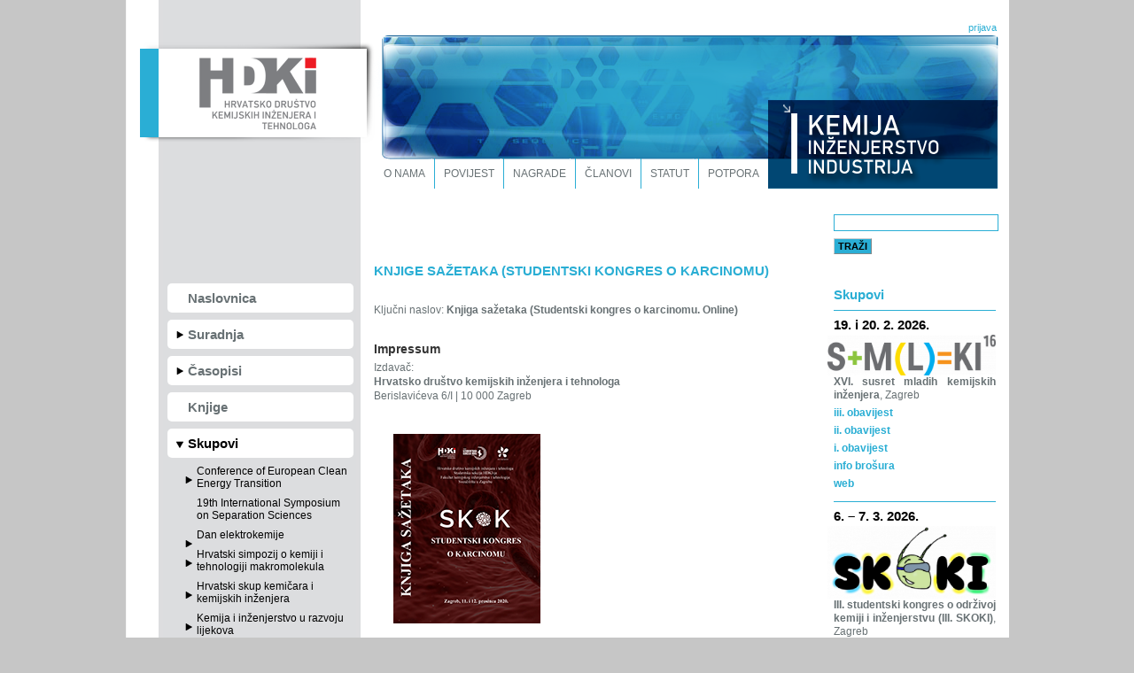

--- FILE ---
content_type: text/html; charset=utf-8
request_url: https://www.hdki.hr/hdki/skupovi/skok/knjige_sazetaka
body_size: 6539
content:
<!DOCTYPE html PUBLIC "-//W3C//DTD XHTML 1.0 Transitional//EN" "http://www.w3.org/TR/xhtml1/DTD/xhtml1-transitional.dtd">
<html xmlns="http://www.w3.org/1999/xhtml" lang="hr" class="htmlcms">
<!--
    Powered by Ekorre Academic - https://ekorre.hr/ekorre-academic
    Based on Quilt CMS - https://www.fer.unizg.hr/quilt-cms
-->
<head>

<meta http-equiv="Content-Type" content="text/html; charset=utf-8" />
<meta http-equiv="Content-Language" content="hr" />
<meta name="generator" content="Ekorre Academic, https://ekorre.hr/ekorre-academic/" />

<!--meta name="robots" content="noindex" /-->
<meta name="keywords" content="" />
<meta property="og:url" content="https://www.hdki.hr/hdki/skupovi/skok/knjige_sazetaka" />
<meta property="og:title" content="Knjige sažetaka" />
<meta property="og:image" content="https://www.hdki.hrdata:image/;base64," />
<meta property="og:description" content="" />
<meta name="twitter:card" content="summary" />
<title>Knjige sažetaka - HDKI</title>

<!-- breaks jquery-ui-1.10.3 tabs -->
<!--base href="https://www.hdki.hr/hdki/skupovi/skok/knjige_sazetaka"-->

<link rel="alternate" type="application/rss+xml" title="FKIT: Knjige sažetaka" href="/feed/rss.php?url=/hdki/skupovi/skok/knjige_sazetaka" >
<link rel="alternate" type="application/rss+xml" title="FKIT News: Knjige sažetaka" href="/feed/rss.php?url=/hdki/skupovi/skok/knjige_sazetaka&amp;portlet=news" >
<link rel="alternate" type="application/rss+xml" title="FKIT Content: Knjige sažetaka" href="/feed/rss.php?url=/hdki/skupovi/skok/knjige_sazetaka&amp;portlet=content" >
<link rel="alternate" type="application/rss+xml" title="FKIT Repository: Knjige sažetaka" href="/feed/rss.php?url=/hdki/skupovi/skok/knjige_sazetaka&amp;portlet=repository" >
<link rel="stylesheet" href="/lib111/font-awesome/css/all.min.css">

<script type="text/javascript">
	var _selfbase = "";
	var _selfurl = "/hdki/skupovi/skok/knjige_sazetaka";
	var _request_method = "GET";
	var _uid = 1;
    var _lc_window_refreshing = "Osvježavam...";
    var _lc_error_save_with_different_uid = "Vaša prijava je istekla. Prijavite se u novom prozoru prije snimanja podataka.";
    var _v1_ajax_url = _selfbase + "/jsxr.php/hdki/skupovi/skok/knjige_sazetaka";
    var _v1_ajax_settings_default = {
        async : false,
        type : "POST",
        dataType : "json",
        url : _v1_ajax_url
    };
    var _lc_window_close = "Zatvori";
    var _design_skin_dir = "/_pub/themes_static/hdki/hdki";
</script>
<script type="text/javascript" src="/lib111/json2.js"></script>
<script type="text/javascript" src="/lib111/jQuery/js/jquery.min.js"></script>
<script type="text/javascript" src="/lib111/jQuery/js/jquery-migrate.js"></script>
<script type="text/javascript" src="/lib111/jquery-ui/jquery-ui.min.js"></script>
<script type="text/javascript" src="/lib111/cms_misc.js"></script>
<link type="text/css" href="/lib111/jquery-ui/smoothness/jquery-ui.css" rel="stylesheet" />

<link rel='stylesheet' type='text/css' href='/_pub1767982307/themes_static/hdki/hdki/style.css'/>
<link rel='stylesheet' type='text/css' href='/_pub1767982307/themes_static/hdki/hdki/style_print.css' media='print'/>
<script type="text/javascript" src="/lib111/email_protection.js"></script>
<script type="text/javascript" src="/lib111/ckeditor/plugins/chart/lib/chart.min.js"></script>
<script type="text/javascript" src="/lib111/ckeditor/plugins/chart/widget2chart.js"></script>
<script type='text/javascript' src='/_pub1767982307/portletsJS.js'></script>
<script type="text/javascript" src="/lib111/v1submitform.js"></script>
<script type="text/javascript" src="/lib111/email_protection.js"></script>
<script type="text/javascript" src="/lib111/bg_prepare.js"></script>

    <script type="text/javascript">

        $(function(){
            $('#admin_sys_notif').slideDown();

            $('#admin_sys_notif_btnclose').click(function() {
                disable_cookie_message();
                ajax_call_async("ZHNwVVVzc-ZXXmtH6F4lreVG7NGmYo_o5g7lkxNvxhvsVGMcyLTgWO3euuUjGM6e2lIQbIWTLkIJSek5paYL90Spv5kXmwD10odsSgyHFZ9I2WKli_aQHdtwqAVnBzdkhREplr_xFW7OPGS35BBk24HV8Ak=", "", [], null, null, 0, null, "", null);;
                $('#admin_sys_notif').slideUp(400, function() {
                    $('#admin_sys_notif').css('display', 'none');
                });
            });

            $('#admin_sys_notif').on('click', function(){
                var $t = $(this);
                $t.find('img').fadeOut();
                $t.animate(
                    {
                        width:700, height:50, 
                        'margin-left': '-350px',
                        padding:5
                    },
                    400,
                    function(){
                        $t.find('span').css('display', 'block');
                        $t.find('button').fadeIn();
                    }
                );
            });
        });
    </script>
    
    <link rel='stylesheet' type='text/css' href='/lib/ckeditor/plugins/chart/chart.css'/>
<script type="text/javascript">
    var _session_update_timer = null;
    function _session_update() {
        $.ajax({
            url: '/empty.php/hdki/skupovi/skok/knjige_sazetaka',
            success: function(data) {
                _session_update_timer = setTimeout("_session_update()", 1320000);
            }
        });   
             
    }
    _session_update_timer = setTimeout("_session_update()", 1320000);
</script><script type="text/javascript">
    function _onload() {
        
    }    
</script>

<!--[if lt IE 9]>
<script src="http://html5shiv.googlecode.com/svn/trunk/html5.js"></script>
<![endif]-->


    <style type="text/css">


    </style>


</head>
<body onload="_onload()" class="bodycms bodycms_main skin_hdki"><div style="display:none"><form id="ap2_v1submitform" action="" enctype="multipart/form-data" method="post"><input type="hidden" name="_v1param" value=""></form></div>

    


    <div id="main_container">
        <div id="header" class="print_hide header_bg_hr">
            
                        <div class="login_box_link"><a id="v1id-895936_997289_3" href="">prijava</a></div>
            <script type="text/javascript">
                $(function(){
                    $('#v1id-895936_997289_3').click(function(){
                        $('#cms_area_login_bar').slideToggle();
                        return false;
                    });
                });
            </script>
                        <div id="cms_area_login_bar" class="cms_area">

                
                    <div class="cms_module portlet_login"><a name="login_54225"></a>
                        <div class="cms_module_html">
    <div class="portlet_login">
        <form action="https://www.hdki.hr/login.php?return=/hdki/skupovi/skok/knjige_sazetaka" method="post">
            <input type="hidden" name="proto" value="https">
            <input type="hidden" name="time" value="1768895936">
            <div class="login_controls">
                <label class="login_username_label"><span class="caption">korisnik</span>
                <input name="loginname" type="text" class="textbox login_username" placeholder="korisnik" /></label>

                <label class="login_password_label"><span class="caption">lozinka</span>
                <input name="loginpassw" type="password" class="textbox login_password" placeholder="lozinka" /></label>

                <div class="login_button_container"><input type="submit" class="button login_button" value=Prijava></div>
            </div>
        </form>
    </div>
</div>
                    </div>
                
            
</div>

            <h1><a href="/">HDKI</a></h1>
            <div id="cms_area_horiz_nav" class="cms_area">

                
                    <div class="cms_module portlet_nav"><a name="nav_54175"></a>
                        <div class="cms_module_html">    
    
<style> #nav_54175navigation_show:target { display: block !important; } </style>

<div class="navigation_access_aid_current" style="display: none">Knjige sažetaka</div> <a style="display: none;" href="#nav_54175navigation_show" class="navigation_access_aid navigation_access_aid_menu"></a>
<div id="nav_54175navigation_show" class="navigation_show">
        	<ul id="v1id-895936_997289_1"   class="navigation" ><li><div class='content '>
                		
    		
    		                                        
                		    
    			    				<a href="/hdki/o_nama" title="O nama" >O nama</a>
    			    
    		    	</div></li><li><div class='content '>
                		
    		
    		                                        
                		    
    			    				<a href="/hdki/povijest" title="Povijest" >Povijest</a>
    			    
    		    	</div></li><li><div class='content '>
                		
    		
    		                                        
                		    
    			    				<a href="/hdki/nagrade" title="Nagrade" >Nagrade</a>
    			    
    		    	</div></li><li><div class='content '>
                		
    		
    		                                        
                		    
    			    				<a href="/hdki/clanovi" title="Članovi" >Članovi</a>
    			    
    		    	</div></li><li><div class='content '>
                		
    		
    		                                        
                		    
    			    				<a href="/hdki/statut" title="Statut" >Statut</a>
    			    
    		    	</div></li><li><div class='content '>
                		
    		
    		                                        
                		    
    			    				<a href="/hdki/potpora" title="Potpora" >Potpora</a>
    			    
    		    	</div></li></ul></li></ul><script type='text/javascript'>
    $(function() {
        var save_enabled=false;

        function on_toggle(){
            
            if(save_enabled) save_state();
        }

        $("#v1id-895936_997289_1").find("li > div.highlight").each(function() {
            $(this).parentsUntil("#v1id-895936_997289_1").each(function() {
                if($(this).is('ul') && !$(this).is('#v1id-895936_997289_1')) {
                    $(this).css('display', '');
                    $(this).addClass('open');
                }
            });
        });
        
        $("#v1id-895936_997289_1").find("li > div").each(function() {
            /* Initial style */
            var div = $(this);
            var ul = div.siblings('ul');
            if(ul.length > 0) {
                if(ul.css('display') == 'none') {
                    div.addClass('closed');
                } else {
                    div.addClass('open');
                }
            }

            ;
            
            var toggle = div;
            

            /* Toggle on click?... */
            if(div.hasClass('toggleonly')) {
                toggle.click(function(event) {
                	
                	
                    event.preventDefault();
                    var ul = div.siblings('ul');
                    if(ul.length > 0) {
                        if(ul.css('display') == 'none') {
                            div.removeClass('closed').addClass('open');
                        } else {
                            div.removeClass('open').addClass('closed');
                        }
                        //ul.animate({opacity: 'toggle', height: 'toggle'}, 150);
                        
                        ul.slideToggle(150, on_toggle);
                    }
                });
                
            } else {
                div.children('.arrow').click(function(event) {
                    event.preventDefault();
                    var ul = div.siblings('ul');
                    if(ul.length > 0) {
                        if(ul.css('display') == 'none') {
                            div.removeClass('closed').addClass('open');
                        } else {
                            div.removeClass('open').addClass('closed');
                        }
                        //ul.animate({opacity: 'toggle', height: 'toggle'}, 150);
                        
                        ul.slideToggle(150, on_toggle);
                    }
                });
            }
        });

        
    });
</script>
        <a style="display: none" href="#nav_54175_navigation_clear" class="navigation_access_aid navigation_access_aid_close"></a>
</div>
<script>
$(function(){
    $(document).on('mouseenter', 'ul.navigation div', function(){ $(this).addClass('hoverFix');});
    $(document).on('mouseleave', 'ul.navigation div', function(){ $(this).removeClass('hoverFix');});
    /*
    $(".navigation a").each(function() {
        var div = $("<div class='showstate'></div>");
        $(this).append(div);
    }); 
    */
});
</script>
</div>
                    </div>
                
            
</div>

        </div>
        
        <div id="main_left_column" class="print_hide">
        <div id="cms_area_left" class="cms_area">

            
                <div class="cms_module portlet_nav"><a name="nav_54172"></a>
                    <div class="cms_module_title cms_module_title_hidden"></div>
                    <div class="cms_module_html">    
    
<style> #nav_54172navigation_show:target { display: block !important; } </style>

<div class="navigation_access_aid_current" style="display: none">Knjige sažetaka</div> <a style="display: none;" href="#nav_54172navigation_show" class="navigation_access_aid navigation_access_aid_menu"></a>
<div id="nav_54172navigation_show" class="navigation_show">
        	<ul id="v1id-895936_997289_2"   class="navigation" ><li><div class='content '>
                		
    		
    		                                        
                		    
    			    				<a href="/hdki" title="HDKI" >Naslovnica</a>
    			    
    		    	</div></li><li><div class='head'><div class='arrow'>&nbsp;</div>
                		
    		
    		                                        
                		    
    			    				<a href="/hdki/suradnja" title="Suradnja" >Suradnja</a>
    			    
    		    	</div><ul style='display:none'><li><div class='content '>
                		
    		
    		                                        
                		    
    			    				<a href="/hdki/suradnja/podrucna_drustva" title="Područna društva" >Područna društva</a>
    			    
    		    	</div></li><li><div class='content '>
                		
    		
    		                                        
                		    
    			    				<a href="/hdki/suradnja/sekcije" title="Sekcije" >Sekcije</a>
    			    
    		    	</div></li></ul></li><li><div class='head'><div class='arrow'>&nbsp;</div>
                		
    		
    		                                        
                		    
    			    				<a href="/hdki/casopisi" title="Časopisi" >Časopisi</a>
    			    
    		    	</div><ul style='display:none'><li><div class='content '>
                		
    		
    		                                        
                		    
    			    				<a href="/hdki/casopisi/kemija_u_industriji" title="Kemija u industriji" >Kemija u industriji</a>
    			    
    		    	</div></li><li><div class='content '>
                		
    		
    		                                        
                		    
    			    				<a href="/hdki/casopisi/chemical_and_biochemical_engineering_quarterly" title="Chemical and Biochemical Engineering Quarterly" >Chemical and Biochemical Engineering Quarterly</a>
    			    
    		    	</div></li><li><div class='content '>
                		
    		
    		                                        
                		    
    			    				<a href="/hdki/casopisi/reaktor_ideja" title="Reaktor ideja" >Reaktor ideja</a>
    			    
    		    	</div></li></ul></li><li><div class='content '>
                		
    		
    		                                        
                		    
    			    				<a href="/hdki/knjige" title="Knjige" >Knjige</a>
    			    
    		    	</div></li><li><div class='head highlight'><div class='arrow'>&nbsp;</div>
                		
    		
    		                                        
                		    
    			    				<a href="/hdki/skupovi" title="Skupovi" >Skupovi</a>
    			    
    		    	</div><ul class='open'><li><div class='head'><div class='arrow'>&nbsp;</div>
                		
    		
    		                                        
                		    
    			    				<a href="/hdki/skupovi/conference_of_european_clean_energy_transition" title="Conference of European Clean Energy Transition" >Conference of European Clean Energy Transition</a>
    			    
    		    	</div><ul style='display:none'><li><div class='content '>
                		
    		
    		                                        
                		    
    			    				<a href="/hdki/skupovi/conference_of_european_clean_energy_transition/knjiga_sazetaka" title="Knjige sažetaka" >Knjige sažetaka</a>
    			    
    		    	</div></li></ul></li><li><div class='content '>
                		
    		
    		                                        
                		    
    			    				<a href="/hdki/skupovi/isss?redirect=1" title="19th International Symposium on Separation Sciences" >19th International Symposium on Separation Sciences</a>
    			    
    		    	</div></li><li><div class='head'><div class='arrow'>&nbsp;</div>
                		
    		
    		                                        
                		    
    			    				<a href="/hdki/skupovi/dan_elektrokemije" title="Dan elektrokemije" >Dan elektrokemije</a>
    			    
    		    	</div><ul style='display:none'><li><div class='content '>
                		
    		
    		                                        
                		    
    			    				<a href="/hdki/skupovi/dan_elektrokemije/knjige_sazetaka" title="Knjige sažetaka" >Knjige sažetaka</a>
    			    
    		    	</div></li></ul></li><li><div class='head'><div class='arrow'>&nbsp;</div>
                		
    		
    		                                        
                		    
    			    				<a href="/hdki/skupovi/HSKTM" title="Hrvatski simpozij o kemiji i tehnologiji makromolekula" >Hrvatski simpozij o kemiji i tehnologiji makromolekula</a>
    			    
    		    	</div><ul style='display:none'><li><div class='content '>
                		
    		
    		                                        
                		    
    			    				<a href="/hdki/skupovi/HSKTM/knjige_sazetaka" title="Knjige sažetaka" >Knjige sažetaka</a>
    			    
    		    	</div></li><li><div class='content '>
                		
    		
    		                                        
                		    
    			    				<a href="/hdki/skupovi/HSKTM/zbornici" title="Zbornici" >Zbornici</a>
    			    
    		    	</div></li></ul></li><li><div class='head'><div class='arrow'>&nbsp;</div>
                		
    		
    		                                        
                		    
    			    				<a href="/hdki/skupovi/hrvatski_skup_kemicara_i_kemijskih_inzenjera" title="Hrvatski skup kemičara i kemijskih inženjera" >Hrvatski skup kemičara i kemijskih inženjera</a>
    			    
    		    	</div><ul style='display:none'><li><div class='content '>
                		
    		
    		                                        
                		    
    			    				<a href="/hdki/skupovi/hrvatski_skup_kemicara_i_kemijskih_inzenjera/knjige_sazetaka" title="Knjige sažetaka (HSKIKI)" >Knjige sažetaka</a>
    			    
    		    	</div></li></ul></li><li><div class='head'><div class='arrow'>&nbsp;</div>
                		
    		
    		                                        
                		    
    			    				<a href="/hdki/skupovi/kirl" title="Kemija i inženjerstvo u razvoju lijekova" >Kemija i inženjerstvo u razvoju lijekova</a>
    			    
    		    	</div><ul style='display:none'><li><div class='content '>
                		
    		
    		                                        
                		    
    			    				<a href="/hdki/skupovi/kirl/knjige_sazetaka" title="Knjige sažetaka" >Knjige sažetaka</a>
    			    
    		    	</div></li></ul></li><li><div class='head'><div class='arrow'>&nbsp;</div>
                		
    		
    		                                        
                		    
    			    				<a href="/hdki/skupovi/ruzickini_dani" title="Ružičkini dani" >Ružičkini dani</a>
    			    
    		    	</div><ul style='display:none'><li><div class='content '>
                		
    		
    		                                        
                		    
    			    				<a href="/hdki/skupovi/ruzickini_dani/knjige_sazetaka" title="Knjige sažetaka" >Knjige sažetaka</a>
    			    
    		    	</div></li><li><div class='content '>
                		
    		
    		                                        
                		    
    			    				<a href="/hdki/skupovi/ruzickini_dani/zbornici" title="Zbornici" >Zbornici</a>
    			    
    		    	</div></li></ul></li><li><div class='content '>
                		
    		
    		                                        
                		    
    			    				<a href="/hdki/skupovi/skohiv" title="Studentski kongres o HIV-u" >Studentski kongres o HIV-u</a>
    			    
    		    	</div></li><li><div class='head highlight'><div class='arrow'>&nbsp;</div>
                		
    		
    		                                        
                		    
    			    				<a href="/hdki/skupovi/skok" title="Studentski kongres o karcinomu" >Studentski kongres o karcinomu</a>
    			    
    		    	</div><ul class='open'><li><div class='content highlight'>
                		
    		
    		                                        
                		    
    			    				<a href="/hdki/skupovi/skok/knjige_sazetaka" title="Knjige sažetaka" >Knjige sažetaka</a>
    			    
    		    	</div></li></ul></li><li><div class='head'><div class='arrow'>&nbsp;</div>
                		
    		
    		                                        
                		    
    			    				<a href="/hdki/skupovi/skoki" title="Studentski kongres o održivoj kemiji i inženjerstvu" >Studentski kongres o održivoj kemiji i inženjerstvu</a>
    			    
    		    	</div><ul style='display:none'><li><div class='content '>
                		
    		
    		                                        
                		    
    			    				<a href="/hdki/skupovi/skoki/knjige_sazetaka" title="Knjige sažetaka" >Knjige sažetaka</a>
    			    
    		    	</div></li></ul></li><li><div class='head'><div class='arrow'>&nbsp;</div>
                		
    		
    		                                        
                		    
    			    				<a href="/hdki/skupovi/susret_mladih_kemijskih_inzenjera" title="Susret mladih kemijskih inženjera" >Susret mladih kemijskih inženjera</a>
    			    
    		    	</div><ul style='display:none'><li><div class='content '>
                		
    		
    		                                        
                		    
    			    				<a href="/hdki/skupovi/susret_mladih_kemijskih_inzenjera/knjiga_sazetaka" title="Knjige sažetaka" >Knjige sažetaka</a>
    			    
    		    	</div></li></ul></li><li><div class='content '>
                		
    		
    		                                        
                		    
    			    				<a href="/hdki/skupovi/ostala_dogadanja" title="Ostala događanja" >Ostala događanja</a>
    			    
    		    	</div></li></ul></li><li><div class='head'><div class='arrow'>&nbsp;</div>
                		
    		
    		                                        
                		    
    			    				<a href="/hdki/projekti" title="Projekti" >Projekti</a>
    			    
    		    	</div><ul style='display:none'><li><div class='content '>
                		
    		
    		                                        
                		    
    			    				<a href="/hdki/projekti/cjelozivotno_obrazovanje_fkit-hdki?redirect=1" title="Cjeloživotno obrazovanje FKIT-HDKI" >Cjeloživotno obrazovanje FKIT-HDKI</a>
    			    
    		    	</div></li><li><div class='content '>
                		
    		
    		                                        
                		    
    			    				<a href="/hdki/projekti/virtulab" title="VirtuLab" >VirtuLab</a>
    			    
    		    	</div></li></ul></li><li><div class='content '>
                		
    		
    		                                        
                		    
    			    				<a href="/hdki/tribine" title="Tribine" >Tribine</a>
    			    
    		    	</div></li><li><div class='content '>
                		
    		
    		                                        
                		    
    			    				<a href="/hdki/radionice" title="Kemijsko-inženjerske radionice HDKI-ja" >Kemijsko-inženjerske radionice HDKI-ja</a>
    			    
    		    	</div></li><li><div class='content '>
                		
    		
    		                                        
                		    
    			    				<a href="/hdki/brzi_linkovi" title="Važne poveznice" >Važne poveznice</a>
    			    
    		    	</div></li><li><div class='content '>
                		
    		
    		                                        
                		    
    			    				<a href="/hdki/vijesti_iz_efce" title="Vijesti iz EFCE" >Vijesti iz EFCE</a>
    			    
    		    	</div></li><li><div class='content '>
                		
    		
    		                                        
                		    
    			    				<a href="/hdki/kontakt" title="Kontakt" >Kontakt</a>
    			    
    		    	</div></li></ul></li></ul><script type='text/javascript'>
    $(function() {
        var save_enabled=false;

        function on_toggle(){
            
            if(save_enabled) save_state();
        }

        $("#v1id-895936_997289_2").find("li > div.highlight").each(function() {
            $(this).parentsUntil("#v1id-895936_997289_2").each(function() {
                if($(this).is('ul') && !$(this).is('#v1id-895936_997289_2')) {
                    $(this).css('display', '');
                    $(this).addClass('open');
                }
            });
        });
        
        $("#v1id-895936_997289_2").find("li > div").each(function() {
            /* Initial style */
            var div = $(this);
            var ul = div.siblings('ul');
            if(ul.length > 0) {
                if(ul.css('display') == 'none') {
                    div.addClass('closed');
                } else {
                    div.addClass('open');
                }
            }

            ;
            
            var toggle = div;
            

            /* Toggle on click?... */
            if(div.hasClass('toggleonly')) {
                toggle.click(function(event) {
                	
                	
                    event.preventDefault();
                    var ul = div.siblings('ul');
                    if(ul.length > 0) {
                        if(ul.css('display') == 'none') {
                            div.removeClass('closed').addClass('open');
                        } else {
                            div.removeClass('open').addClass('closed');
                        }
                        //ul.animate({opacity: 'toggle', height: 'toggle'}, 150);
                        
                        ul.slideToggle(150, on_toggle);
                    }
                });
                
            } else {
                div.children('.arrow').click(function(event) {
                    event.preventDefault();
                    var ul = div.siblings('ul');
                    if(ul.length > 0) {
                        if(ul.css('display') == 'none') {
                            div.removeClass('closed').addClass('open');
                        } else {
                            div.removeClass('open').addClass('closed');
                        }
                        //ul.animate({opacity: 'toggle', height: 'toggle'}, 150);
                        
                        ul.slideToggle(150, on_toggle);
                    }
                });
            }
        });

        
    });
</script>
        <a style="display: none" href="#nav_54172_navigation_clear" class="navigation_access_aid navigation_access_aid_close"></a>
</div>
<script>
$(function(){
    $(document).on('mouseenter', 'ul.navigation div', function(){ $(this).addClass('hoverFix');});
    $(document).on('mouseleave', 'ul.navigation div', function(){ $(this).removeClass('hoverFix');});
    /*
    $(".navigation a").each(function() {
        var div = $("<div class='showstate'></div>");
        $(this).append(div);
    }); 
    */
});
</script>
</div>
                </div>
            
                <div class="cms_module portlet_spacer"><a name="spacer_54170"></a>
                    <div class="cms_module_title cms_module_title_hidden"></div>
                    <div class="cms_module_html"><div style='height:10px'></div></div>
                </div>
            
                <div class="cms_module portlet_ministats"><a name="ministats_54576"></a>
                    <div class="cms_module_title cms_module_title_hidden"></div>
                    <div class="cms_module_html">    <div class="ministats">
        Broj posjeta:<br/>
        <span class="ministats_visits">19485</span><br/>
        
        
        
        
            </div>
    
    
</div>
                </div>
            
        
</div>

        </div>
        
        <div id="main_middle_column">
        <div id="cms_area_middle" class="cms_area">

            
                <div class="cms_module portlet_content"><a name="content_60889"></a>
                    <div class="cms_module_title">KNJIGE SAŽETAKA (STUDENTSKI KONGRES O KARCINOMU)</div>
                    <div class="cms_module_html">	




<div class="text" >
<p>Ključni naslov: <strong>Knjiga sažetaka (Studentski kongres o karcinomu. Online)</strong></p>

<h2><strong>Impressum</strong></h2>

<p>Izdavač:<br />
<strong>Hrvatsko društvo kemijskih inženjera i tehnologa</strong><br />
Berislavićeva 6/I | 10 000 Zagreb</p>

<p>&nbsp;</p>

<table border="0" cellpadding="1" cellspacing="1">
	<tbody>
		<tr>
			<td>
			<p style="text-align:center"><img alt="" height="214" src="/images/50013005/SKOK_knjiga sazetaka.png" width="166" /></p>
			</td>
			<td>&nbsp;</td>
		</tr>
		<tr>
			<td>
			<p><a href="/images/50013005/Knjiga_sazetaka_SKoK.pdf" target="_blank"><strong>Studentski kongres o karcinomu –<br />
			knjiga sažetaka (SKoK) –<br />
			knjiga sažetaka (ONLINE)</strong></a><strong> </strong><br />
			Urednica: <strong>Antonia Škarica</strong><br />
			Datum izdavanja: <strong>28. prosinca 2020.</strong><br />
			ISBN: <strong>978-953-6894-76-5</strong></p>
			</td>
			<td>&nbsp;</td>
		</tr>
		<tr>
			<td>
			<p>&nbsp;</p>
			</td>
			<td>
			<p>&nbsp;</p>
			</td>
		</tr>
		<tr>
			<td>&nbsp;</td>
			<td>&nbsp;</td>
		</tr>
		<tr>
			<td>&nbsp;</td>
			<td>&nbsp;</td>
		</tr>
	</tbody>
</table>

<p>&nbsp;</p>

</div>
<br clear="all"/>


            <div class="social_exts">
            
            
            
        </div>
        <div class="clear"></div>
        
        
    </div>
                </div>
            
        
</div>

        </div>
        
        <div id="main_right_column" class="print_hide">
        <div id="cms_area_right" class="cms_area">

            
                <div class="cms_module portlet_search"><a name="search_54171"></a>
                    <div class="cms_module_title">Tražilica</div>
                    <div class="cms_module_html"><div id="search_bar">
            <form action="/search" method="GET">
            <input type="text" name="sq" value="" class="search_input textbox" placeholder="Traži">
        <input type="submit" value="Traži" class="search_button button">
        <input type="hidden" name="s_skip" value="0">
    </form>
</div>
</div>
                </div>
            
                <div class="cms_module portlet_news_show_headlines"><a name="news_show_headlines_54177"></a>
                    <div class="cms_module_title">Skupovi</div>
                    <div class="cms_module_html">    <div id="news_show_headlines_54177_news_headlines" class="news_headlines">
                        <div class="article  ">
        

                <div class="title">
                        <a href="/hdki/skupovi?@=23ewj#news_54179">
                19. i 20. 2. 2026.
            </a>
        </div>
                    <div class="abstract">
                                    <img class="news_lead_image news_lead_image_position_l img-responsive"
                         src="/_news/icons/29924ec426899ff08771b2ef0e8ee1268564_icon.png"
                         alt="19. i 20. 2. 2026."
                          style="float:right"                     />
                                <p><strong>XVI. susret mladih kemijskih inženjera</strong>, Zagreb</p>

<p><a href="/_news/48488/III_obavijest_XVI_SMLKI_2026.pdf" target="_blank"><strong>III. obavijest</strong></a></p>

<p><a href="/_news/48488/II_obavijest_XVI_SMLKI_2026.pdf" target="_blank"><strong>II. obavijest</strong></a></p>

<p><a href="/_news/48488/I. obavijest XVI. SMLKI_2026.pdf" target="_blank"><strong>I. obavijest</strong></a></p>

<p><a href="/_news/48488/Brosura_info_XVI_SMLKI.pdf" target="_blank"><strong>info brošura</strong></a></p>

<p><a href="https://www.fkit.unizg.hr/smlki" target="_blank"><strong>web</strong></a></p>

            </div>
                <div class="clear"></div>
    </div>
    <div class="clear"></div>
        <div class="article  ">
        

                <div class="title">
                        <a href="/hdki/skupovi?@=23lnh#news_54179">
                6. – 7. 3. 2026.
            </a>
        </div>
                    <div class="abstract">
                                    <img class="news_lead_image news_lead_image_position_l img-responsive"
                         src="/_news/icons/ed81ae0f92ea6b41048ee8374dc9cf536850_icon.png"
                         alt="6. – 7. 3. 2026."
                          style="float:right"                     />
                                <p><strong>III. studentski kongres o održivoj kemiji i inženjerstvu (III. SKOKI)</strong>, Zagreb</p>

<p><a href="https://cjelozivotno-fkit-hdki.hr/prijava/" target="_blank"><strong>prijava</strong></a></p>

            </div>
                <div class="clear"></div>
    </div>
    <div class="clear"></div>
        <div class="article  ">
        

                <div class="title">
                        <a href="/hdki/skupovi?@=23lmx#news_54179">
                1. – 5. 9. 2026.
            </a>
        </div>
                    <div class="abstract">
                                    <img class="news_lead_image news_lead_image_position_l img-responsive"
                         src="/_news/icons/2ef081e5aa5ce4c8de36f280bd08450e8101_icon.png"
                         alt="1. – 5. 9. 2026."
                          style="float:right"                     />
                                <p><strong>Solutions in Chemistry 2026 × RiChem2026</strong>, Rijeka, Croatia</p>

<p><a href="/_news/48951/SiC2026_RiChem2026_najava.pdf" target="_blank"><strong>najava</strong></a></p>

<p><strong><a href="https://solutionsinchemistry.hkd.hr/" target="_blank">web</a></strong></p>

            </div>
                <div class="clear"></div>
    </div>
    <div class="clear"></div>
        <div class="article  ">
        

                <div class="title">
                        <a href="/hdki/skupovi?@=23j5t#news_54179">
                9. – 11. 9. 2026.
            </a>
        </div>
                    <div class="abstract">
                                    <img class="news_lead_image news_lead_image_position_l img-responsive"
                         src="/_news/icons/14b5849b1d5ef3265a2183529f43fbc61185_icon.png"
                         alt="9. – 11. 9. 2026."
                          style="float:right"                     />
                                <p><strong>21. Ružičkini dani "DANAS ZNANOST – SUTRA INDUSTRIJA"</strong>, 9. – 11. rujna 2025., Vukovar</p>

<p><a href="https://www.ruzickadays.eu/wp-content/uploads/2025/11/21.-RD_I_obavijest.pdf" target="_blank"><strong>I. obavijest</strong></a></p>

<p><a href="http://www.ruzickadays.eu" target="_blank"><strong>web</strong></a></p>

            </div>
                <div class="clear"></div>
    </div>
    <div class="clear"></div>
        <div class="article  ">
        

                <div class="title">
                        <a href="/hdki/skupovi?@=23lnf#news_54179">
                9. – 11. 9. 2026.
            </a>
        </div>
                    <div class="abstract">
                                    <img class="news_lead_image news_lead_image_position_l img-responsive"
                         src="/_news/icons/ea8019e2ff7e378ccbfbf58230072a9b6428_icon.png"
                         alt="9. – 11. 9. 2026."
                          style="float:right"                     />
                                <p><strong>II. skup laboratorijskih tehničara</strong>, Vukovar</p>

<p><a href="/_news/48956/II_SLT_I_obavijest.pdf" target="_blank"><strong>I. obavijest</strong></a></p>

<p><strong><a href="https://cjelozivotno-fkit-hdki.hr/slt/" target="_blank">prijava</a></strong></p>

            </div>
                <div class="clear"></div>
    </div>
    <div class="clear"></div>
        <div class="article  ">
        

                <div class="title">
                        <a href="/hdki/skupovi?@=23ljc#news_54179">
                15. – 18. 9. 2026.
            </a>
        </div>
                    <div class="abstract">
                                    <img class="news_lead_image news_lead_image_position_l img-responsive"
                         src="/_news/icons/29cff0ce9dfbe886372024033a6f92233349_icon.png"
                         alt="15. – 18. 9. 2026."
                          style="float:right"                     />
                                <p><strong>14<sup>th</sup> European Symposium on Thermal Analysis and Calorimetry (ESTAC 14)</strong>, Split</p>

<p><a href="https://www.estac14.eu/registration/" target="_blank"><strong>registration</strong></a></p>

<p><strong><a href="https://www.estac14.eu/" target="_blank">web</a></strong></p>

            </div>
                <div class="clear"></div>
    </div>
    <div class="clear"></div>
    

            </div>
</div>
                </div>
            
        
</div>

        </div>

        <div id="footer">
            <div id="cms_area_footer" class="cms_area">

                
                    <div class="cms_module portlet_content"><a name="content_54178"></a>
                        <div class="cms_module_html">



<div class="text" >
<p>
	<span style="font-family: Arial, sans; font-size: 10px; font-style: normal; ">HDKI © 2012</span></p>

</div>
<br clear="all"/>


            <div class="social_exts">
            
            
            
        </div>
        <div class="clear"></div>
        
        
    </div>
                    </div>
                
            
</div>

            <br style="clear:both;" />
        </div>
    </div>



    
        
</body>

</html>


--- FILE ---
content_type: text/css
request_url: https://www.hdki.hr/_pub1767982307/themes_static/hdki/hdki/style_print.css
body_size: 163
content:
/* Print styles */

body{
    background: #FFF;
    margin: 0;
}

.print_hide,
#cms_area_admin_bar,
.footer {
	display: none;
}

#main_middle_column{
    padding-top:0;
}
